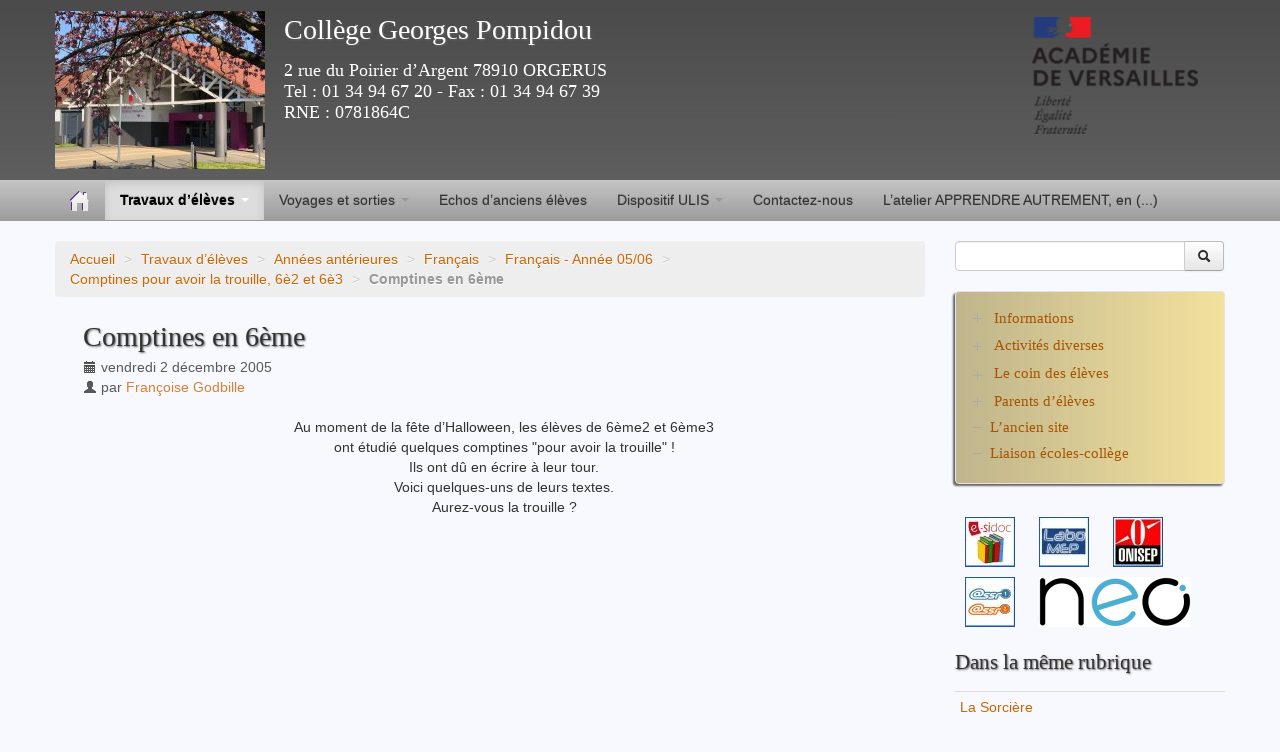

--- FILE ---
content_type: text/html; charset=utf-8
request_url: https://clg-pompidou-orgerus.ac-versailles.fr/spip.php?article810
body_size: 8154
content:
<!DOCTYPE HTML>
<!--[if lt IE 7 ]> <html class="page_article ltr fr no-js ie ie6 lte9 lte8 lte7" xmlns="http://www.w3.org/1999/xhtml" xml:lang="fr" lang="fr" dir="ltr"> <![endif]-->
<!--[if IE 7 ]>    <html class="page_article ltr fr no-js ie ie7 lte9 lte8 lte7" xmlns="http://www.w3.org/1999/xhtml" xml:lang="fr" lang="fr" dir="ltr"> <![endif]-->
<!--[if IE 8 ]>    <html class="page_article ltr fr no-js ie ie8 lte9 lte8" xmlns="http://www.w3.org/1999/xhtml" xml:lang="fr" lang="fr" dir="ltr"> <![endif]-->
<!--[if IE 9 ]>    <html class="page_article ltr fr no-js ie ie9 lte9" xmlns="http://www.w3.org/1999/xhtml" xml:lang="fr" lang="fr" dir="ltr"> <![endif]-->
<!--[if (gt IE 9)|!(IE)]><!-->
<html class="page_article ltr fr no-js" xmlns="http://www.w3.org/1999/xhtml" xml:lang="fr" lang="fr" dir="ltr">
<!--<![endif]-->
	<head>
		<script type='text/javascript'>/*<![CDATA[*/(function(H){H.className=H.className.replace(/\bno-js\b/,'js')})(document.documentElement);/*]]>*/</script>
		
		<meta http-equiv="Content-Type" content="text/html; charset=utf-8" />

		<title>Comptines en 6ème - Collège Georges Pompidou</title>
<meta name="description" content=" Au moment de la f&#234;te d&#039;Halloween, les &#233;l&#232;ves de 6&#232;me2 et 6&#232;me3 ont &#233;tudi&#233; quelques comptines &#034;pour avoir la trouille&#034; ! Ils ont d&#251; en &#233;crire &#224; leur (...) " />
<link rel="canonical" href="https://clg-pompidou-orgerus.ac-versailles.fr/spip.php?article810" />


<link rel="icon" type="image/x-icon" href="https://clg-pompidou-orgerus.ac-versailles.fr/plugins/scolaspip/favicon.ico" />
<link rel="shortcut icon" type="image/x-icon" href="https://clg-pompidou-orgerus.ac-versailles.fr/plugins/scolaspip/favicon.ico" /><meta http-equiv="Content-Type" content="text/html; charset=utf-8" />


<meta name="generator" content="SPIP 4.1.18" />


<link rel="alternate" type="application/rss+xml" title="Syndiquer tout le site" href="spip.php?page=backend" />
<meta name="viewport" content="width=device-width, initial-scale=1.0">

<link rel='stylesheet' href='local/cache-css/86fb8377573a845a8779a872bd0bf9e6.css?1767461300' type='text/css' />











<script type='text/javascript'>var var_zajax_content='content';</script><script type="text/javascript">/* <![CDATA[ */
var mediabox_settings={"auto_detect":true,"ns":"box","tt_img":true,"sel_g":"#documents_portfolio a[type='image\/jpeg'],#documents_portfolio a[type='image\/png'],#documents_portfolio a[type='image\/gif']","sel_c":".mediabox","str_ssStart":"Diaporama","str_ssStop":"Arr\u00eater","str_cur":"{current}\/{total}","str_prev":"Pr\u00e9c\u00e9dent","str_next":"Suivant","str_close":"Fermer","str_loading":"Chargement\u2026","str_petc":"Taper \u2019Echap\u2019 pour fermer","str_dialTitDef":"Boite de dialogue","str_dialTitMed":"Affichage d\u2019un media","splash_url":"","lity":{"skin":"_simple-white","maxWidth":"90%","maxHeight":"90%","minWidth":"400px","minHeight":"","slideshow_speed":"2500","opacite":"0.9","defaultCaptionState":"expanded"}};
/* ]]> */</script>
<!-- insert_head_css -->













 

 
















<script type='text/javascript' src='local/cache-js/f80aff6f875b3acc2e734636f554e9f4.js?1767458055'></script>










<!-- insert_head -->











<link rel="alternate" type="application/json+oembed" href="https://clg-pompidou-orgerus.ac-versailles.fr/oembed.api/?format=json&amp;url=https%3A%2F%2Fclg-pompidou-orgerus.ac-versailles.fr%2Fspip.php%3Farticle810" />	</head>
	<body>
<div class="page container">
	<div class="header" id="header">
		<div class="container">
			<div class="row">
<header class="accueil clearfix span12">
<div class="bandeau_complet">
					<a href="http://clg-pompidou-orgerus.ac-versailles.fr"><img
	src="local/cache-vignettes/L210xH158/siteon0-29547.jpg?1687610036" class='spip_logo' width='210' height='158' alt='Coll&#232;ge Georges Pompidou' title='accueil' /></a> 
					<div class="infos">
						<strong id="nom_site_spip" class="h1"><a rel="start home" href="http://clg-pompidou-orgerus.ac-versailles.fr/" title="accueil">Collège Georges Pompidou</a></strong>
						<div id="slogan_site_spip"><font face="CourierNewPSMT"  size=4> 2 rue du Poirier d&#8217;Argent 78910 ORGERUS<br> Tel&nbsp;: 01 34 94 67 20 -  Fax&nbsp;: 01 34 94 67 39 <br> RNE&nbsp;: 0781864C</font>
</div>
					</div>
			</div> 
		
	

<div class="logo-institution">
	<a class="spip_out" href="http://www.ac-versailles.fr" title="Lien externe &mdash; Site de l'académie de Versailles"><img src='plugins/scolaspip/img/logo_academie.png?1767451899' alt='Site de l&#039;acad&#233;mie de Versailles' width='200' height='141' /></a>
</div>
</header>
</div>		</div>
	</div>
		
	<div class="navbar navbar-inverse " id="nav">
		<div class="container">
			<div class="menu menu-container navbar-inner  navbar-inverse navbar-static-top ">
	<a class="btn btn-navbar" data-toggle="collapse" data-target=".nav-collapse-main"><span class="icon-bar"></span><span class="icon-bar"></span><span class="icon-bar"></span></a>
<div class="nav-collapse nav-collapse-main collapse"><ul class="menu-items menu-liste nav span12 nav navbar-nav">
		<li class="item menu-entree "><a href="http://clg-pompidou-orgerus.ac-versailles.fr/" ><img src='plugins/scolaspip/img/picto-home.png?1767451899' alt='Accueil' width='20' height='20' /> </a></li>		
		 <li class="item menu-entree  btagenda  invisible"><a href="spip.php?page=agenda&amp;date_debut=2026-01-01" title="Agenda complet">Agenda</a></li>

		
		
		<li class="item menu-entree dropdown  on active">
			<a href="#"  class="dropdown-toggle" data-toggle="dropdown" role="button" >Travaux d’élèves <b class="caret"></b></a>
			<ul class="dropdown-menu" role="menu"	>
				<li class="item menu-entree on active "><a href="spip.php?rubrique1" >Travaux d&#8217;élèves</a></li>
				<li class="divider"></li>
				
				<li class="item menu-entree">
					<a href="spip.php?rubrique432">Année 2014-2015</a>
					
				</li>
				
				<li class="item menu-entree">
					<a href="spip.php?rubrique422">Année 2013-2014</a>
					
				</li>
				
				<li class="item menu-entree">
					<a href="spip.php?rubrique412">Année 2012-2013</a>
					
				</li>
				
				<li class="item menu-entree">
					<a href="spip.php?rubrique398">Année 2011-2012</a>
					
				</li>
				
				<li class="item menu-entree">
					<a href="spip.php?rubrique395">Année 2010-2011</a>
					
				</li>
				
				<li class="item menu-entree">
					<a href="spip.php?rubrique390">Année 2009-2010</a>
					
					<ul>
						
						<li class="item menu-entree"><a href="spip.php?rubrique357">Anglais 09-10</a>
						
						</li>
						
						<li class="item menu-entree"><a href="spip.php?rubrique358">Arts plastiques 09-10</a>
						
						</li>
						
						<li class="item menu-entree"><a href="spip.php?rubrique355">Français 09-10</a>
						
						</li>
						
					</ul>
					
				</li>
				
				<li class="item menu-entree on active">
					<a href="spip.php?rubrique391">Années antérieures</a>
					
					<ul>
						
						<li class="item menu-entree"><a href="spip.php?rubrique11">Le coin des élèves</a>
						
					<ul>
						
						<li class="item menu-entree"><a href="spip.php?rubrique29">Espace de parole</a>
						
						</li>
						
						<li class="item menu-entree"><a href="spip.php?rubrique129" title="Les pages persos de nos informaticiens">Pages persos</a>
						
					<ul>
						
						<li class="item menu-entree"><a href="spip.php?rubrique157">Atelier 04/05</a>
						
						</li>
						
						<li class="item menu-entree"><a href="spip.php?rubrique158">Atelier 03/04</a>
						
						</li>
						
						<li class="item menu-entree"><a href="spip.php?rubrique156">Atelier 02/03</a>
						
						</li>
						
						<li class="item menu-entree"><a href="spip.php?rubrique154">Atelier  01/02</a>
						
						</li>
						
						<li class="item menu-entree"><a href="spip.php?rubrique244">Guillaume</a>
						
						</li>
						
						<li class="item menu-entree"><a href="spip.php?rubrique245">Joséphine</a>
						
						</li>
						
						<li class="item menu-entree"><a href="spip.php?rubrique145">La 407 silhouette</a>
						
						</li>
						
						<li class="item menu-entree"><a href="spip.php?rubrique243">Le nain du 78</a>
						
						</li>
						
						<li class="item menu-entree"><a href="spip.php?rubrique143">Les chevaux</a>
						
						</li>
						
						<li class="item menu-entree"><a href="spip.php?rubrique260">Les skateurs</a>
						
						</li>
						
						<li class="item menu-entree"><a href="spip.php?rubrique147">Need for speed underground</a>
						
						</li>
						
					</ul>
					
						</li>
						
						<li class="item menu-entree"><a href="spip.php?rubrique336">Pour se distraire</a>
						
					<ul>
						
						<li class="item menu-entree"><a href="spip.php?rubrique130">Enigmes</a>
						
						</li>
						
						<li class="item menu-entree"><a href="spip.php?rubrique204">Expériences amusantes</a>
						
						</li>
						
						<li class="item menu-entree"><a href="spip.php?rubrique120">Photos insolites</a>
						
						</li>
						
					</ul>
					
						</li>
						
					</ul>
					
						</li>
						
						<li class="item menu-entree"><a href="spip.php?rubrique30" title="Café littéraire : échanges et discussions C&#039;est pour qui ? C&#039;est pour vous. C&#039;est&nbsp;(...)">Café littéraire</a>
						
					<ul>
						
						<li class="item menu-entree"><a href="spip.php?rubrique335">Café littéraire Année 09/10</a>
						
						</li>
						
						<li class="item menu-entree"><a href="spip.php?rubrique270">Café littéraire Année 07/08</a>
						
						</li>
						
						<li class="item menu-entree"><a href="spip.php?rubrique227">Café littéraire, année 06/07</a>
						
						</li>
						
						<li class="item menu-entree"><a href="spip.php?rubrique213">Café littéraire, année 05/06</a>
						
						</li>
						
						<li class="item menu-entree"><a href="spip.php?rubrique211">Café littéraire, année 04/05</a>
						
						</li>
						
					</ul>
					
						</li>
						
						<li class="item menu-entree"><a href="spip.php?rubrique5">Arts plastiques</a>
						
					<ul>
						
						<li class="item menu-entree"><a href="spip.php?rubrique301">Arts plastiques, année 2008/2009</a>
						
						</li>
						
						<li class="item menu-entree"><a href="spip.php?rubrique228">Arts plastiques, année 06/07</a>
						
						</li>
						
						<li class="item menu-entree"><a href="spip.php?rubrique123">Année 2005/2006</a>
						
					<ul>
						
						<li class="item menu-entree"><a href="spip.php?rubrique124">Album 3ème 05/06</a>
						
						</li>
						
						<li class="item menu-entree"><a href="spip.php?rubrique126">Album 5ème 05/06</a>
						
						</li>
						
						<li class="item menu-entree"><a href="spip.php?rubrique127">Album 6ème 05/06</a>
						
						</li>
						
					</ul>
					
						</li>
						
						<li class="item menu-entree"><a href="spip.php?rubrique122">ANNEE 2004/2005</a>
						
					<ul>
						
						<li class="item menu-entree"><a href="spip.php?rubrique64">Album 3ème</a>
						
						</li>
						
					</ul>
					
						</li>
						
						<li class="item menu-entree"><a href="spip.php?rubrique322">Arts plastiques, années 2001 à 2004</a>
						
						</li>
						
					</ul>
					
						</li>
						
						<li class="item menu-entree"><a href="spip.php?rubrique234">Ateliers et clubs</a>
						
					<ul>
						
						<li class="item menu-entree"><a href="spip.php?rubrique269">Atelier informatique 07/08</a>
						
						</li>
						
						<li class="item menu-entree"><a href="spip.php?rubrique225">Atelier informatique Année 2006/2007</a>
						
						</li>
						
						<li class="item menu-entree"><a href="spip.php?rubrique263">Années antérieures</a>
						
						</li>
						
					</ul>
					
						</li>
						
						<li class="item menu-entree"><a href="spip.php?rubrique289">Espagnol</a>
						
						</li>
						
						<li class="item menu-entree on active"><a href="spip.php?rubrique2">Français</a>
						
					<ul>
						
						<li class="item menu-entree"><a href="spip.php?rubrique302">Français - Année 08/09</a>
						
						</li>
						
						<li class="item menu-entree"><a href="spip.php?rubrique266">Français - Année 07/08</a>
						
					<ul>
						
						<li class="item menu-entree"><a href="spip.php?rubrique275">Anthologies de poèmes proposées par la 5ème 2&nbsp;(...)</a>
						
						</li>
						
						<li class="item menu-entree"><a href="spip.php?rubrique274">Calligraphie en 5ème</a>
						
						</li>
						
						<li class="item menu-entree"><a href="spip.php?rubrique273">Nouvelles fantastiques en 4ème</a>
						
						</li>
						
					</ul>
					
						</li>
						
						<li class="item menu-entree"><a href="spip.php?rubrique224">Français -Année 06/07</a>
						
					<ul>
						
						<li class="item menu-entree"><a href="spip.php?rubrique250">Calligraphie en 5ème</a>
						
						</li>
						
						<li class="item menu-entree"><a href="spip.php?rubrique223">La poésie en 4ème 4</a>
						
						</li>
						
						<li class="item menu-entree"><a href="spip.php?rubrique256">Poésie en 6ème</a>
						
						</li>
						
						<li class="item menu-entree"><a href="spip.php?rubrique257">Rédactions, classes de 3ème</a>
						
						</li>
						
					</ul>
					
						</li>
						
						<li class="item menu-entree on active"><a href="spip.php?rubrique128">Français - Année 05/06</a>
						
					<ul>
						
						<li class="item menu-entree on active"><a href="spip.php?rubrique142">Comptines pour avoir la trouille, 6è2 et&nbsp;(...)</a>
						
						</li>
						
						<li class="item menu-entree"><a href="spip.php?rubrique149">Nouvelles policières des cinquièmes</a>
						
						</li>
						
						<li class="item menu-entree"><a href="spip.php?rubrique171">Poèmes autour du rêve</a>
						
						</li>
						
						<li class="item menu-entree"><a href="spip.php?rubrique191">Textes enluminés du Moyen-Age</a>
						
						</li>
						
					</ul>
					
						</li>
						
						<li class="item menu-entree"><a href="spip.php?rubrique121">Français - Année 04/05</a>
						
					<ul>
						
						<li class="item menu-entree"><a href="spip.php?rubrique105">L’Odyssée, 6ème5</a>
						
						</li>
						
						<li class="item menu-entree"><a href="spip.php?rubrique22">Le roman historique, 4ème</a>
						
						</li>
						
						<li class="item menu-entree"><a href="spip.php?rubrique114" title="Les élèves de 6ème2 ont écrit des contes en groupe.">Les nouveaux contes des 6è2</a>
						
						</li>
						
						<li class="item menu-entree"><a href="spip.php?rubrique115">Poésie, 6ème2</a>
						
						</li>
						
						<li class="item menu-entree"><a href="spip.php?rubrique159">Recettes des 6ème1 et 6ème5</a>
						
						</li>
						
					</ul>
					
						</li>
						
						<li class="item menu-entree"><a href="spip.php?rubrique160">Français - Années 2001 à 2004</a>
						
						</li>
						
					</ul>
					
						</li>
						
						<li class="item menu-entree"><a href="spip.php?rubrique163">Histoire Géo</a>
						
						</li>
						
						<li class="item menu-entree"><a href="spip.php?rubrique288">Langues anciennes et Langues vivantes</a>
						
					<ul>
						
						<li class="item menu-entree"><a href="spip.php?rubrique303">Travaux en Anglais, année 2008/2009</a>
						
					<ul>
						
						<li class="item menu-entree"><a href="spip.php?rubrique309">Exposés en anglais, 6ème</a>
						
						</li>
						
						<li class="item menu-entree"><a href="spip.php?rubrique321">If I could</a>
						
						</li>
						
						<li class="item menu-entree"><a href="spip.php?rubrique311">Journaux de vacances en anglais</a>
						
						</li>
						
					</ul>
					
						</li>
						
						<li class="item menu-entree"><a href="spip.php?rubrique287">Travaux en anglais, année 07/08</a>
						
					<ul>
						
						<li class="item menu-entree"><a href="spip.php?rubrique297">Lettres en anglais, élèves de 6ème</a>
						
						</li>
						
						<li class="item menu-entree"><a href="spip.php?rubrique292">Poèmes en anglais</a>
						
						</li>
						
						<li class="item menu-entree"><a href="spip.php?rubrique295">Travaux en anglais, exposés 5ème</a>
						
						</li>
						
						<li class="item menu-entree"><a href="spip.php?rubrique290">Travaux en anglais, exposés 6ème</a>
						
						</li>
						
					</ul>
					
						</li>
						
						<li class="item menu-entree"><a href="spip.php?rubrique4">Travaux en anglais, années 2001 à 2006</a>
						
						</li>
						
					</ul>
					
						</li>
						
						<li class="item menu-entree"><a href="spip.php?rubrique108">Musique</a>
						
						</li>
						
						<li class="item menu-entree"><a href="spip.php?rubrique106">Pluridisciplinarité</a>
						
					<ul>
						
						<li class="item menu-entree"><a href="spip.php?rubrique316">Le cheval au collège, 2008-2009</a>
						
						</li>
						
						<li class="item menu-entree"><a href="spip.php?rubrique307">Le Tour du monde en 80 contes, 6ème, année&nbsp;(...)</a>
						
						</li>
						
						<li class="item menu-entree"><a href="spip.php?rubrique332">Enchantons la cuisine, 2008-2009</a>
						
						</li>
						
						<li class="item menu-entree"><a href="spip.php?rubrique286">Concevoir un parfum, 4ème4 et 4ème5, année&nbsp;(...)</a>
						
					<ul>
						
						<li class="item menu-entree"><a href="spip.php?rubrique285">Le projet parfum des 4ème5</a>
						
						</li>
						
					</ul>
					
						</li>
						
						<li class="item menu-entree"><a href="spip.php?rubrique272">Magazine numérique, 6ème, 07-08</a>
						
						</li>
						
						<li class="item menu-entree"><a href="spip.php?rubrique251">Contes interactifs 6ème, Année 2006/2007</a>
						
					<ul>
						
						<li class="item menu-entree"><a href="spip.php?rubrique253">Bella, conte de la classe de 6ème6</a>
						
						</li>
						
						<li class="item menu-entree"><a href="spip.php?rubrique252">La plume magique, conte de la classe de&nbsp;(...)</a>
						
						</li>
						
						<li class="item menu-entree"><a href="spip.php?rubrique254">Reportage : création du conte interactif  "La&nbsp;(...)</a>
						
						</li>
						
						<li class="item menu-entree"><a href="spip.php?rubrique255">Reportage : création du conte interactif&nbsp;(...)</a>
						
						</li>
						
					</ul>
					
						</li>
						
						<li class="item menu-entree"><a href="spip.php?rubrique331">Travaux pluridisciplinaires, année 2006-2007</a>
						
						</li>
						
						<li class="item menu-entree"><a href="spip.php?rubrique330">Travaux pluridisciplinaires, année 2004-2005</a>
						
						</li>
						
						<li class="item menu-entree"><a href="spip.php?rubrique329">Travaux pluridisciplinaires, années 2002-2004</a>
						
						</li>
						
						<li class="item menu-entree"><a href="spip.php?rubrique328">Travaux d’élèves, 2001 à 2004</a>
						
						</li>
						
					</ul>
					
						</li>
						
						<li class="item menu-entree"><a href="spip.php?rubrique8">Sciences</a>
						
						</li>
						
						<li class="item menu-entree"><a href="spip.php?rubrique107">Technologie</a>
						
						</li>
						
					</ul>
					
				</li>
				
				<li class="item menu-entree">
					<a href="spip.php?rubrique131" title="Voici quelques perles relevées dans les copies de nos élèves">Les perles</a>
					
				</li>
				
				<li class="item menu-entree">
					<a href="spip.php?rubrique438">Année 18-19</a>
					
				</li>
				
				<li class="item menu-entree">
					<a href="spip.php?rubrique448">Année 2015-2016</a>
					
				</li>
				
				<li class="item menu-entree">
					<a href="spip.php?rubrique435">Année 2016-2017</a>
					
				</li>
				
				<li class="item menu-entree">
					<a href="spip.php?rubrique447">Année 2017-2018</a>
					
				</li>
				
				<li class="item menu-entree">
					<a href="spip.php?rubrique446">Année 2019-2020</a>
					
				</li>
				
				<li class="item menu-entree">
					<a href="spip.php?rubrique439">Année 2020-2021</a>
					
				</li>
				
				<li class="item menu-entree">
					<a href="spip.php?rubrique441">Année 2021-2022</a>
					
				</li>
				
				<li class="item menu-entree">
					<a href="spip.php?rubrique460">Année 2022-2023</a>
					
				</li>
				
			</ul>
		</li>
		
        
		
		<li class="item menu-entree dropdown ">
			<a href="#"  class="dropdown-toggle" data-toggle="dropdown" role="button" >Voyages et sorties <b class="caret"></b></a>
			<ul class="dropdown-menu" role="menu"	>
				<li class="item menu-entree "><a href="spip.php?rubrique408" >Voyages et sorties</a></li>
				<li class="divider"></li>
				
				<li class="item menu-entree">
					<a href="spip.php?rubrique421">Voyages et sorties 2013-2014</a>
					
				</li>
				
				<li class="item menu-entree">
					<a href="spip.php?rubrique413">Voyages et sorties, année 2012-2013</a>
					
				</li>
				
				<li class="item menu-entree">
					<a href="spip.php?rubrique409">Voyages et sorties, année 2011-2012</a>
					
					<ul>
						
						<li class="item menu-entree"><a href="spip.php?rubrique399">Les sorties</a>
						
						</li>
						
						<li class="item menu-entree"><a href="spip.php?rubrique403">Séjour à Barcelone</a>
						
						</li>
						
						<li class="item menu-entree"><a href="spip.php?rubrique404">Séjour en Cornouailles</a>
						
						</li>
						
						<li class="item menu-entree"><a href="spip.php?rubrique406">Classe Archéologie</a>
						
						</li>
						
					</ul>
					
				</li>
				
				<li class="item menu-entree">
					<a href="spip.php?rubrique393">Sorties, année 2010-2011</a>
					
				</li>
				
				<li class="item menu-entree">
					<a href="spip.php?rubrique339">Années antérieures</a>
					
					<ul>
						
						<li class="item menu-entree"><a href="spip.php?rubrique350">Année 2009-2010</a>
						
					<ul>
						
						<li class="item menu-entree"><a href="spip.php?rubrique372">4ème1 au Père Lachaise</a>
						
						</li>
						
						<li class="item menu-entree"><a href="spip.php?rubrique388">Archéologie, mai 2010</a>
						
						</li>
						
						<li class="item menu-entree"><a href="spip.php?rubrique382">Barcelone mai 2010</a>
						
						</li>
						
						<li class="item menu-entree"><a href="spip.php?rubrique378">Berlin, mai 2010</a>
						
						</li>
						
						<li class="item menu-entree"><a href="spip.php?rubrique389">Classe cheval, 6ème2</a>
						
						</li>
						
						<li class="item menu-entree"><a href="spip.php?rubrique383">Italie, mai 2010</a>
						
						</li>
						
						<li class="item menu-entree"><a href="spip.php?rubrique362">Palais de la Découverte</a>
						
						</li>
						
						<li class="item menu-entree"><a href="spip.php?rubrique370">Stage montagne, 01/10</a>
						
						</li>
						
					</ul>
					
						</li>
						
						<li class="item menu-entree"><a href="spip.php?rubrique361">Années 07-08 et 08-09</a>
						
					<ul>
						
						<li class="item menu-entree"><a href="spip.php?rubrique261">Sorties année 2007-2008</a>
						
						</li>
						
						<li class="item menu-entree"><a href="spip.php?rubrique314">Sortie à Amiens, 5èmes 3 et  5, mai 09</a>
						
						</li>
						
						<li class="item menu-entree"><a href="spip.php?rubrique300">Sorties, année 2008-2009</a>
						
						</li>
						
					</ul>
					
						</li>
						
						<li class="item menu-entree"><a href="spip.php?rubrique349">Année 2006-2007</a>
						
					<ul>
						
						<li class="item menu-entree"><a href="spip.php?rubrique262">Au pays de Shakespeare</a>
						
						</li>
						
						<li class="item menu-entree"><a href="spip.php?rubrique249">Les sorties</a>
						
						</li>
						
					</ul>
					
						</li>
						
						<li class="item menu-entree"><a href="spip.php?rubrique348">Année 2005-2006</a>
						
					<ul>
						
						<li class="item menu-entree"><a href="spip.php?rubrique222">Bourgogne</a>
						
						</li>
						
						<li class="item menu-entree"><a href="spip.php?rubrique197">Le Nord de la France et la Rühr</a>
						
					<ul>
						
						<li class="item menu-entree"><a href="spip.php?rubrique221">Impressions de voyage ...</a>
						
						</li>
						
					</ul>
					
						</li>
						
						<li class="item menu-entree"><a href="spip.php?rubrique174">Palais de la découverte, 6ème, janvier&nbsp;(...)</a>
						
						</li>
						
						<li class="item menu-entree"><a href="spip.php?rubrique138">Palais de la découverte, novembre 2005,&nbsp;(...)</a>
						
						</li>
						
						<li class="item menu-entree"><a href="spip.php?rubrique134">Sorties histoire, classes de 3ème</a>
						
						</li>
						
						<li class="item menu-entree"><a href="spip.php?rubrique206" title="(27 mars-1er avril)">Stage de ski</a>
						
						</li>
						
					</ul>
					
						</li>
						
						<li class="item menu-entree"><a href="spip.php?rubrique346">Année 2004-2005</a>
						
					<ul>
						
						<li class="item menu-entree"><a href="spip.php?rubrique111">Espagne, avril 2005</a>
						
						</li>
						
						<li class="item menu-entree"><a href="spip.php?rubrique101">Guédélon, avril 2005</a>
						
						</li>
						
						<li class="item menu-entree"><a href="spip.php?rubrique103">Les sorties</a>
						
						</li>
						
					</ul>
					
						</li>
						
						<li class="item menu-entree"><a href="spip.php?rubrique360">Années 1999 à 2004</a>
						
					<ul>
						
						<li class="item menu-entree"><a href="spip.php?rubrique345">Voyages et sorties, année 2003-2004</a>
						
						</li>
						
						<li class="item menu-entree"><a href="spip.php?rubrique344">Voyages et sorties, année 2002-2003</a>
						
						</li>
						
						<li class="item menu-entree"><a href="spip.php?rubrique343">Voyages et sorties, année 2001-2002</a>
						
						</li>
						
						<li class="item menu-entree"><a href="spip.php?rubrique327">Voyages et sorties, années 1999 à 2001</a>
						
						</li>
						
					</ul>
					
						</li>
						
					</ul>
					
				</li>
				
				<li class="item menu-entree">
					<a href="spip.php?rubrique430">Voyages et sorties 2014-2015</a>
					
				</li>
				
				<li class="item menu-entree">
					<a href="spip.php?rubrique434">Voyages et sorties 2015-2016</a>
					
				</li>
				
				<li class="item menu-entree">
					<a href="spip.php?rubrique451">Voyages et sorties 2016-2017</a>
					
				</li>
				
				<li class="item menu-entree">
					<a href="spip.php?rubrique450">Voyages et sorties 2017-2018</a>
					
				</li>
				
				<li class="item menu-entree">
					<a href="spip.php?rubrique449">Voyages et sorties 2018-2019</a>
					
				</li>
				
				<li class="item menu-entree">
					<a href="spip.php?rubrique453">Voyages et sorties 2019-2020</a>
					
				</li>
				
				<li class="item menu-entree">
					<a href="spip.php?rubrique440">Voyages et sorties 2021-2022</a>
					
				</li>
				
				<li class="item menu-entree">
					<a href="spip.php?rubrique459">Voyages et sorties 2022-2023</a>
					
				</li>
				
				<li class="item menu-entree">
					<a href="spip.php?rubrique465">Voyages et sorties 2023-2024</a>
					
				</li>
				
				<li class="item menu-entree">
					<a href="spip.php?rubrique467">Voyages et sorties 2024-2025</a>
					
				</li>
				
				<li class="item menu-entree">
					<a href="spip.php?rubrique469">Voyages et sorties 2025-2026</a>
					
				</li>
				
			</ul>
		</li>
		
        
		
		<li class="item item-102 menu-entree">
			<a href="spip.php?rubrique102" >Echos d’anciens élèves</a>
		</li>
		
        
		
		<li class="item menu-entree dropdown ">
			<a href="#"  class="dropdown-toggle" data-toggle="dropdown" role="button" >Dispositif ULIS <b class="caret"></b></a>
			<ul class="dropdown-menu" role="menu"	>
				<li class="item menu-entree "><a href="spip.php?rubrique461" title="Retrouvez dans cette rubrique, toutes les activités et les travaux réalisés par les élèves de la&nbsp;(...)" >Dispositif ULIS </a></li>
				<li class="divider"></li>
				
				<li class="item menu-entree">
					<a href="spip.php?rubrique463">Activités diverses</a>
					
				</li>
				
				<li class="item menu-entree">
					<a href="spip.php?rubrique462">Informations générales</a>
					
				</li>
				
				<li class="item menu-entree">
					<a href="spip.php?rubrique464">Voyages, animations et sorties 2022-2023</a>
					
				</li>
				
			</ul>
		</li>
		
        

		
		<li class="item menu-entree">
			<a href="spip.php?article1201">Contactez-nous</a>
		</li>
		
		<li class="item menu-entree">
			<a href="spip.php?article6732">L’atelier APPRENDRE AUTREMENT, en&nbsp;(...)</a>
		</li>
		

		<li class="item menu-entree dropdown  invisible">
			<a href="spip.php?page=sites" title="Tous les sites sélectionnés" class="dropdown-toggle" data-toggle="dropdown" role="button" >Liens&nbsp;<b class="caret  invisible"></b></a>
			<ul class="dropdown-menu" role="menu"	>
				<li class="item menu-entree "><a href="spip.php?page=sites" >Tous les liens</a></li>
				
			</ul>
		</li>
		
		
	</ul></div>
</div>
		</div>
	</div>
		
	<div class="container ">
		<div class="row">
			<div class="content span9" id="content">
				<ul class="breadcrumb">
	 
	
	
	 
	
	
	 
	<li><a href="http://clg-pompidou-orgerus.ac-versailles.fr/">Accueil</a><span class="divider"> &gt; </span></li>


<li><a href="spip.php?rubrique1">Travaux d’élèves</a><span class="divider"> &gt; </span></li>

<li><a href="spip.php?rubrique391">Années antérieures</a><span class="divider"> &gt; </span></li>

<li><a href="spip.php?rubrique2">Français</a><span class="divider"> &gt; </span></li>

<li><a href="spip.php?rubrique128">Français - Année 05/06</a><span class="divider"> &gt; </span></li>

<li><a href="spip.php?rubrique142">Comptines pour avoir la trouille, 6è2 et 6è3</a><span class="divider"> &gt; </span></li>


<li class="active"><span class="on active">Comptines en 6ème</span></li>
</ul>				<div class="inner-content"><article>
	<header class="cartouche">
		
		
		<h1><span class="crayon article-titre-810 titre">Comptines en 6ème</span></h1>
		
		<p class="publication">
			
			
			
			<time pubdate="pubdate" datetime="2005-12-01T23:00:00Z"><i class="icon-calendar"></i> vendredi 2 décembre 2005</time>
			<span class="authors" ><i class="icon-user"></i> par  <span class="vcard author"><a class="url fn spip_in" href="spip.php?auteur46">Françoise Godbille</a></span></span>
		</p>
		
	</header>

	<div class="main clear">
		
		<div class="crayon article-texte-810 texte surlignable clearfix"><div align="center">Au moment de la fête d&#8217;Halloween, les élèves de 6ème2 et 6ème3 <br class='manualbr' />ont étudié quelques comptines "pour avoir la trouille"&nbsp;!<br class='manualbr' />Ils ont dû en écrire à leur tour.<br class='manualbr' />Voici quelques-uns de leurs textes.<br class='manualbr' />Aurez-vous la trouille&nbsp;?</div></div>

		
	</div>

	<footer>
		
		
	</footer>

	<aside>
		
		
		
		

		

		
		<div class="comments" id="comments">
	
	

	
	
</div>	</aside>

</article></div>
			</div>
			<div class="aside  col span3" id="aside">
				<div class="form-search">
<div class="formulaire_spip formulaire_recherche form-search" id="formulaire_recherche">
<form action="spip.php?page=recherche" method="get"><div>
	<input name="page" value="recherche" type="hidden"
/>
	
	<div class="input-append">
		<input type="search" class="search text search-query" name="recherche" id="recherche" accesskey="4" autocapitalize="off" autocorrect="off" />
		<button type="submit" class="btn " title="Rechercher" ><i class="icon-search"></i></button>
	</div>
</div></form>
</div>
</div>


<ul class="panel-group well rubriques" id="accordion">
    
    <li class="panel panel-default">
                 
        <div class="panel-heading">
            <h4 class="panel-title">
                <a data-toggle="collapse" data-parent="#accordion" href="#collapse74" class="toggle collapsed"></a>
                <a href="spip.php?rubrique74" class="branche">Informations</a>
            </h4>
        </div>
        <div id="collapse74" class="panel-collapse collapse">
            
                <ul class="panel-body table">
                
                <li><a href="spip.php?rubrique71"> Présentation du collège</a></li>
                
                <li><a href="spip.php?rubrique118"> Informations générales</a></li>
                
                <li><a href="spip.php?rubrique88"> Restauration scolaire</a></li>
                
                <li><a href="spip.php?rubrique318"> Conseil d&#8217;Administration </a></li>
                
                <li><a href="spip.php?rubrique299"> Préventions</a>
                <ul class="panel-body table">
                
                <li><a href="spip.php?rubrique415"> Infirmerie</a></li>
                
                <li><a href="spip.php?rubrique443"> Interventions diverses de prévention</a></li>
                
                </ul>
            </li>
                
                <li><a href="spip.php?rubrique75"> Brevet des collèges</a></li>
                
                <li><a href="spip.php?rubrique178"> Orientation</a></li>
                
                <li><a href="spip.php?rubrique203"> Site du collège&nbsp;: la technique</a></li>
                
                <li><a href="spip.php?rubrique442"> Le collège en images...</a></li>
                
                </ul>
            
        </div>
        
    </li>
    
    <li class="panel panel-default">
                   
        <div class="panel-heading">
            <h4 class="panel-title">
                <a data-toggle="collapse" data-parent="#accordion" href="#collapse66" class="toggle collapsed"></a>
                <a href="spip.php?rubrique66" class="branche">Activités diverses</a>
            </h4>
        </div>
        <div id="collapse66" class="panel-collapse collapse">
            
                <ul class="panel-body table">
                
                <li><a href="spip.php?rubrique67"> Éducation et culture</a></li>
                
                <li><a href="spip.php?rubrique186"> CDI</a></li>
                
                <li><a href="spip.php?rubrique402"> ULIS4</a></li>
                
                <li><a href="spip.php?rubrique68"> Activités sportives</a>
                <ul class="panel-body table">
                
                <li><a href="spip.php?rubrique83"> Activités de l&#8217;AS</a>
                <ul class="panel-body table">
                
                <li><a href="spip.php?rubrique233"> Gymnastique</a></li>
                
                <li><a href="spip.php?rubrique418"> Gymnastique Rythmique et Sportive</a></li>
                
                <li><a href="spip.php?rubrique324"> L&#8217;Association Sportive</a></li>
                
                <li><a href="spip.php?rubrique271"> Tennis de Table</a></li>
                
                <li><a href="spip.php?rubrique411"> Volley Ball</a></li>
                
                <li><a href="spip.php?rubrique248"> VTT</a></li>
                
                </ul>
            </li>
                
                <li><a href="spip.php?rubrique82"> En cours d&#8217;EPS</a></li>
                
                <li><a href="spip.php?rubrique87"> Rencontres sportives</a></li>
                
                </ul>
            </li>
                
                <li><a href="spip.php?rubrique200"> Pluridisciplinarité</a></li>
                
                <li><a href="spip.php?rubrique175"> Multimédia</a></li>
                
                <li><a href="spip.php?rubrique410"> Foyer Socio Éducatif</a>
                <ul class="panel-body table">
                
                <li><a href="spip.php?rubrique104"> FSE </a></li>
                
                <li><a href="spip.php?rubrique414"> Enigmes</a></li>
                
                <li><a href="spip.php?rubrique84"> FSE années antérieures</a>
                <ul class="panel-body table">
                
                <li><a href="spip.php?rubrique232"> Atelier info 06/07</a></li>
                
                <li><a href="spip.php?rubrique397"> Club Jardinage 2005-2006</a></li>
                
                <li><a href="spip.php?rubrique241"> Loisirs créatifs 07-08</a></li>
                
                </ul>
            </li>
                
                </ul>
            </li>
                
                <li><a href="spip.php?rubrique112"> Activités hors du collège</a></li>
                
                <li><a href="spip.php?rubrique333"> Fêtes du collège</a>
                <ul class="panel-body table">
                
                <li><a href="spip.php?rubrique312"> Fête du collège, juin 2007</a></li>
                
                <li><a href="spip.php?rubrique313"> Les 20 ans du collège, juin 2009</a></li>
                
                </ul>
            </li>
                
                <li><a href="spip.php?rubrique39"> Pédagogie</a></li>
                
                <li><a href="spip.php?rubrique454"> Technologie</a>
                <ul class="panel-body table">
                
                <li><a href="spip.php?rubrique458"> Concours</a></li>
                
                </ul>
            </li>
                
                </ul>
            
        </div>
        
    </li>
    
    <li class="panel panel-default">
         
        <div class="panel-heading">
            <h4 class="panel-title">
                <a data-toggle="collapse" data-parent="#accordion" href="#collapse431" class="toggle collapsed"></a>
                <a href="spip.php?rubrique431" class="branche">Le coin des élèves</a>
            </h4>
        </div>
        <div id="collapse431" class="panel-collapse collapse">
            
                <ul class="panel-body table">
                
                <li><a href="spip.php?rubrique433"> Le club lecture</a></li>
                
                </ul>
            
        </div>
        
    </li>
    
    <li class="panel panel-default">
          
        <div class="panel-heading">
            <h4 class="panel-title">
                <a data-toggle="collapse" data-parent="#accordion" href="#collapse31" class="toggle collapsed"></a>
                <a href="spip.php?rubrique31" class="branche">Parents d&#8217;élèves</a>
            </h4>
        </div>
        <div id="collapse31" class="panel-collapse collapse">
            
                <ul class="panel-body table">
                
                <li><a href="spip.php?rubrique32"> FCPE</a></li>
                
                <li><a href="spip.php?rubrique34"> PAPIER CRAYON</a></li>
                
                </ul>
            
        </div>
        
    </li>
    
    <li class="panel panel-default">
        
        <div class="panel-heading">
            <h4 class="panel-title feuille">
                <a href="spip.php?rubrique298">L&#8217;ancien site </a>
            </h4>
        </div>
        
    </li>
    
    <li class="panel panel-default">
        
        <div class="panel-heading">
            <h4 class="panel-title feuille">
                <a href="spip.php?rubrique457">Liaison écoles-collège</a>
            </h4>
        </div>
        
    </li>
    
</ul>



<div class="menu sites" id="site_menu" >		<ul>
		
		<li><a rel="start" href="http://www.clg-pompidou-orgerus.ac-versailles.fr/spip.php?article4071" class="spip_out" title="Lien externe - E-sidoc - Le CDI en ligne">
		<img
	src="local/cache-vignettes/L50xH50/siteon39-0e5ee.jpg?1687610037" class='spip_logo' width='50' height='50' alt='E-sidoc' />
		</a></li>
		
		<li><a rel="start" href="http://www.clg-pompidou-orgerus.ac-versailles.fr/spip.php?article4073" class="spip_out" title="Lien externe - Labomep - Plateforme d&#039;exercices de math&#233;matiques.">
		<img
	src="local/cache-vignettes/L50xH50/siteon40-a4c1d.jpg?1687610037" class='spip_logo' width='50' height='50' alt='Labomep' />
		</a></li>
		
		<li><a rel="start" href="http://www.onisep.fr/onisep-portail/portal/group/gp" class="spip_out" title="Lien externe - Onisep - Le site des m&#233;tiers et des formations.">
		<img
	src="local/cache-vignettes/L50xH50/siteon6-b4940.jpg?1687610037" class='spip_logo' width='50' height='50' alt='Onisep ' />
		</a></li>
		
		<li><a rel="start" href="https://e-assr.education-securite-routiere.fr/preparer/assr" class="spip_out" title="Lien externe - Se pr&#233;parer &#224; l&#039;ASSR - Plateforme d&#039;entra&#238;nement aux &#233;preuves ASSR, s&#233;curit&#233; routi&#232;re.">
		<img
	src="local/cache-vignettes/L50xH50/siteon41-2e5ac.jpg?1687610037" class='spip_logo' width='50' height='50' alt='Se pr&#233;parer &#224; l&#039;ASSR' />
		</a></li>
		
		<li><a rel="start" href="https://ent.ecollege78.fr/" class="spip_out" title="Lien externe - NEO - Nouvel ENT du coll&#232;ge G.POMPIDOU : N&#233;o">
		<img
	src="local/cache-vignettes/L152xH50/neo_2-8cfc0.png?1689081037" class='spip_logo' width='152' height='50' alt='NEO' />
		</a></li>
		
		</ul>
		<br class="nettoyeur"/>
</div>				<div class="liste articles">
		<h2 >Dans la même rubrique</h2>
		<ul class="liste-items">
			
			<li class="item"><a href="spip.php?article820">La Sorcière</a></li>
			
			<li class="item"><a href="spip.php?article819">GRIFFOURBACHU   l&#8217;épouvantail	</a></li>
			
			<li class="item"><a href="spip.php?article818">Halloween</a></li>
			
			<li class="item"><a href="spip.php?article817">Nuit de pleine lune</a></li>
			
			<li class="item"><a href="spip.php?article816">Le corbeau et la sorcière</a></li>
			
			<li class="item"><a href="spip.php?article815">La sorcière mal aimée</a></li>
			
			<li class="item"><a href="spip.php?article814">Ces coquines d&#8217;araignées</a></li>
			
			<li class="item"><a href="spip.php?article813">La petite maison des bois</a></li>
			
			<li class="item"><a href="spip.php?article812">Poème endiablé</a></li>
			
			<li class="item"><a href="spip.php?article811">Le monstre</a></li>
			
		</ul>
	</div>			</div>
		</div>
	</div>

	<div class="footer" id="footer">
		<div class="container">
			<div class="colophon">
	 2000-2026  &mdash; Collège Georges Pompidou  (académie de Versailles)<p>Directeur de publication : Laurence Martin-Thimoléon, Principale du collège</p>
	<p>
			<a href="spip.php?page=login&amp;url=spip.php%3Farticle810" rel="nofollow" class='login_modal'><i class="icon-user"></i> Se connecter</a><span class="sep"> | </span>	
	<a rel="contents" href="spip.php?page=plan"><i class="icon-asterisk"></i> Plan du site</a><span class="sep"> | </span>
	<a href="spip.php?page=mentions" title="Informations sur le site"><i class="icon-info-sign"></i> Mentions légales</a><span class="sep"> | </span>
	<a href="spip.php?page=backend" rel="alternate" title="Syndiquer tout le site"><img src='squelettes-dist/img/feed.png?1724149392' alt='Suivre la vie du site' width='16' height='16' />&nbsp;RSS&nbsp;2.0</a>
	
	</p>
</div>
<small class="generator">
	<a href="https://www.spip.net/" rel="generator" title="Site réalisé avec SPIP" class="spip_out"><img src='plugins/scolaspip/spip.png?1767451899' alt='SPIP' width='60' height='40' /></a>
	<a href="https://contrib.spip.net/?article4749" title="Squelette ScolaSPIP"><img src='plugins/scolaspip/img/scolaspip.png?1767451899' alt='ScolaSPIP' width='95' height='40' /></a>
</small>		</div>
	</div>
</div>
</body></html>
